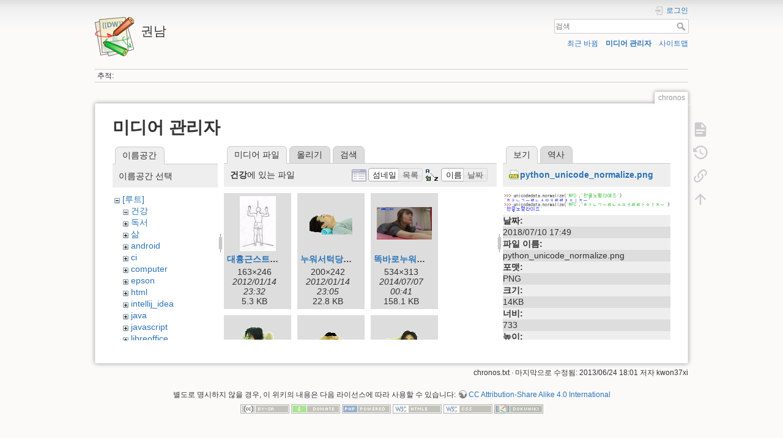

--- FILE ---
content_type: text/html; charset=utf-8
request_url: https://kwonnam.pe.kr/wiki/chronos?ns=%EA%B1%B4%EA%B0%95&tab_files=files&do=media&tab_details=view&image=python_unicode_normalize.png
body_size: 6503
content:
<!DOCTYPE html>
<html lang="ko" dir="ltr" class="no-js">
<head>
    <meta charset="utf-8" />
    <title>chronos [권남]</title>
    <script>(function(H){H.className=H.className.replace(/\bno-js\b/,'js')})(document.documentElement)</script>
    <meta name="generator" content="DokuWiki"/>
<meta name="theme-color" content="#008800"/>
<meta name="robots" content="noindex,nofollow"/>
<link rel="search" type="application/opensearchdescription+xml" href="/wiki/lib/exe/opensearch.php" title="권남"/>
<link rel="start" href="/wiki/"/>
<link rel="contents" href="/wiki/chronos?do=index" title="사이트맵"/>
<link rel="manifest" href="/wiki/lib/exe/manifest.php"/>
<link rel="alternate" type="application/rss+xml" title="최근 바뀜" href="/wiki/feed.php"/>
<link rel="alternate" type="application/rss+xml" title="현재 이름공간" href="/wiki/feed.php?mode=list&amp;ns="/>
<link rel="alternate" type="text/html" title="일반 HTML" href="/wiki/_export/xhtml/chronos"/>
<link rel="alternate" type="text/plain" title="위키 문법" href="/wiki/_export/raw/chronos"/>
<link rel="stylesheet" href="/wiki/lib/exe/css.php?t=dokuwiki&amp;tseed=9e50022954da15093d414de1ff463ebb"/>
<!--[if gte IE 9]><!-->
<script >/*<![CDATA[*/var NS='';var JSINFO = {"id":"chronos","namespace":"","ACT":"media","useHeadingNavigation":0,"useHeadingContent":0};
/*!]]>*/</script>
<script charset="utf-8" src="/wiki/lib/exe/jquery.php?tseed=34a552433bc33cc9c3bc32527289a0b2" defer="defer"></script>
<script charset="utf-8" src="/wiki/lib/exe/js.php?t=dokuwiki&amp;tseed=9e50022954da15093d414de1ff463ebb" defer="defer"></script>
<!--<![endif]-->
    <meta name="viewport" content="width=device-width,initial-scale=1" />
    <link rel="shortcut icon" href="/wiki/lib/tpl/dokuwiki/images/favicon.ico" />
<link rel="apple-touch-icon" href="/wiki/lib/tpl/dokuwiki/images/apple-touch-icon.png" />
    <!-- Global site tag (gtag.js) - Google Analytics -->
<script async src="https://www.googletagmanager.com/gtag/js?id=UA-100954937-1"></script>
<script>
  window.dataLayer = window.dataLayer || [];
  function gtag(){dataLayer.push(arguments);}
  gtag('js', new Date());

  gtag('config', 'UA-100954937-1');
</script>
</head>

<body>
    <div id="dokuwiki__site"><div id="dokuwiki__top" class="site dokuwiki mode_media tpl_dokuwiki     hasSidebar">

        
<!-- ********** HEADER ********** -->
<div id="dokuwiki__header"><div class="pad group">

    
    <div class="headings group">
        <ul class="a11y skip">
            <li><a href="#dokuwiki__content">내용으로 건너뛰기</a></li>
        </ul>

        <h1><a href="/wiki/root"  accesskey="h" title="[H]"><img src="/wiki/lib/tpl/dokuwiki/images/logo.png" width="64" height="64" alt="" /> <span>권남</span></a></h1>
            </div>

    <div class="tools group">
        <!-- USER TOOLS -->
                    <div id="dokuwiki__usertools">
                <h3 class="a11y">사용자 도구</h3>
                <ul>
                    <li class="action login"><a href="/wiki/chronos?do=login&amp;sectok=" title="로그인" rel="nofollow"><span>로그인</span><svg xmlns="http://www.w3.org/2000/svg" width="24" height="24" viewBox="0 0 24 24"><path d="M10 17.25V14H3v-4h7V6.75L15.25 12 10 17.25M8 2h9a2 2 0 0 1 2 2v16a2 2 0 0 1-2 2H8a2 2 0 0 1-2-2v-4h2v4h9V4H8v4H6V4a2 2 0 0 1 2-2z"/></svg></a></li>                </ul>
            </div>
        
        <!-- SITE TOOLS -->
        <div id="dokuwiki__sitetools">
            <h3 class="a11y">사이트 도구</h3>
            <form action="/wiki/root" method="get" role="search" class="search doku_form" id="dw__search" accept-charset="utf-8"><input type="hidden" name="do" value="search" /><input type="hidden" name="id" value="chronos" /><div class="no"><input name="q" type="text" class="edit" title="[F]" accesskey="f" placeholder="검색" autocomplete="on" id="qsearch__in" value="" /><button value="1" type="submit" title="검색">검색</button><div id="qsearch__out" class="ajax_qsearch JSpopup"></div></div></form>            <div class="mobileTools">
                <form action="/wiki/doku.php" method="get" accept-charset="utf-8"><div class="no"><input type="hidden" name="id" value="chronos" /><select name="do" class="edit quickselect" title="도구"><option value="">도구</option><optgroup label="문서 도구"><option value="">문서 보기</option><option value="revisions">이전 판</option><option value="backlink">역링크</option></optgroup><optgroup label="사이트 도구"><option value="recent">최근 바뀜</option><option value="media">미디어 관리자</option><option value="index">사이트맵</option></optgroup><optgroup label="사용자 도구"><option value="login">로그인</option></optgroup></select><button type="submit">&gt;</button></div></form>            </div>
            <ul>
                <li class="action recent"><a href="/wiki/chronos?do=recent" title="최근 바뀜 [r]" rel="nofollow" accesskey="r">최근 바뀜</a></li><li class="action media"><a href="/wiki/chronos?do=media&amp;ns=" title="미디어 관리자" rel="nofollow">미디어 관리자</a></li><li class="action index"><a href="/wiki/chronos?do=index" title="사이트맵 [x]" rel="nofollow" accesskey="x">사이트맵</a></li>            </ul>
        </div>

    </div>

    <!-- BREADCRUMBS -->
            <div class="breadcrumbs">
                                        <div class="trace"><span class="bchead">추적:</span></div>
                    </div>
    


    <hr class="a11y" />
</div></div><!-- /header -->

        <div class="wrapper group">

            
            <!-- ********** CONTENT ********** -->
            <div id="dokuwiki__content"><div class="pad group">
                
                <div class="pageId"><span>chronos</span></div>

                <div class="page group">
                                                            <!-- wikipage start -->
                    <div id="mediamanager__page">
<h1>미디어 관리자</h1>
<div class="panel namespaces">
<h2>이름공간</h2>
<div class="panelHeader">이름공간 선택</div>
<div class="panelContent" id="media__tree">

<ul class="idx">
<li class="media level0 open"><img src="/wiki/lib/images/minus.gif" alt="−" /><div class="li"><a href="/wiki/chronos?ns=&amp;tab_files=files&amp;do=media&amp;tab_details=view&amp;image=python_unicode_normalize.png" class="idx_dir">[루트]</a></div>
<ul class="idx">
<li class="media level1 open"><img src="/wiki/lib/images/minus.gif" alt="−" /><div class="li"><a href="/wiki/chronos?ns=%EA%B1%B4%EA%B0%95&amp;tab_files=files&amp;do=media&amp;tab_details=view&amp;image=python_unicode_normalize.png" class="idx_dir">건강</a></div></li>
<li class="media level1 closed"><img src="/wiki/lib/images/plus.gif" alt="+" /><div class="li"><a href="/wiki/chronos?ns=%EB%8F%85%EC%84%9C&amp;tab_files=files&amp;do=media&amp;tab_details=view&amp;image=python_unicode_normalize.png" class="idx_dir">독서</a></div></li>
<li class="media level1 closed"><img src="/wiki/lib/images/plus.gif" alt="+" /><div class="li"><a href="/wiki/chronos?ns=%EC%82%B6&amp;tab_files=files&amp;do=media&amp;tab_details=view&amp;image=python_unicode_normalize.png" class="idx_dir">삶</a></div></li>
<li class="media level1 closed"><img src="/wiki/lib/images/plus.gif" alt="+" /><div class="li"><a href="/wiki/chronos?ns=android&amp;tab_files=files&amp;do=media&amp;tab_details=view&amp;image=python_unicode_normalize.png" class="idx_dir">android</a></div></li>
<li class="media level1 closed"><img src="/wiki/lib/images/plus.gif" alt="+" /><div class="li"><a href="/wiki/chronos?ns=ci&amp;tab_files=files&amp;do=media&amp;tab_details=view&amp;image=python_unicode_normalize.png" class="idx_dir">ci</a></div></li>
<li class="media level1 closed"><img src="/wiki/lib/images/plus.gif" alt="+" /><div class="li"><a href="/wiki/chronos?ns=computer&amp;tab_files=files&amp;do=media&amp;tab_details=view&amp;image=python_unicode_normalize.png" class="idx_dir">computer</a></div></li>
<li class="media level1 closed"><img src="/wiki/lib/images/plus.gif" alt="+" /><div class="li"><a href="/wiki/chronos?ns=epson&amp;tab_files=files&amp;do=media&amp;tab_details=view&amp;image=python_unicode_normalize.png" class="idx_dir">epson</a></div></li>
<li class="media level1 closed"><img src="/wiki/lib/images/plus.gif" alt="+" /><div class="li"><a href="/wiki/chronos?ns=html&amp;tab_files=files&amp;do=media&amp;tab_details=view&amp;image=python_unicode_normalize.png" class="idx_dir">html</a></div></li>
<li class="media level1 closed"><img src="/wiki/lib/images/plus.gif" alt="+" /><div class="li"><a href="/wiki/chronos?ns=intellij_idea&amp;tab_files=files&amp;do=media&amp;tab_details=view&amp;image=python_unicode_normalize.png" class="idx_dir">intellij_idea</a></div></li>
<li class="media level1 closed"><img src="/wiki/lib/images/plus.gif" alt="+" /><div class="li"><a href="/wiki/chronos?ns=java&amp;tab_files=files&amp;do=media&amp;tab_details=view&amp;image=python_unicode_normalize.png" class="idx_dir">java</a></div></li>
<li class="media level1 closed"><img src="/wiki/lib/images/plus.gif" alt="+" /><div class="li"><a href="/wiki/chronos?ns=javascript&amp;tab_files=files&amp;do=media&amp;tab_details=view&amp;image=python_unicode_normalize.png" class="idx_dir">javascript</a></div></li>
<li class="media level1 closed"><img src="/wiki/lib/images/plus.gif" alt="+" /><div class="li"><a href="/wiki/chronos?ns=libreoffice&amp;tab_files=files&amp;do=media&amp;tab_details=view&amp;image=python_unicode_normalize.png" class="idx_dir">libreoffice</a></div></li>
<li class="media level1 closed"><img src="/wiki/lib/images/plus.gif" alt="+" /><div class="li"><a href="/wiki/chronos?ns=linux&amp;tab_files=files&amp;do=media&amp;tab_details=view&amp;image=python_unicode_normalize.png" class="idx_dir">linux</a></div></li>
<li class="media level1 closed"><img src="/wiki/lib/images/plus.gif" alt="+" /><div class="li"><a href="/wiki/chronos?ns=mssqlserver&amp;tab_files=files&amp;do=media&amp;tab_details=view&amp;image=python_unicode_normalize.png" class="idx_dir">mssqlserver</a></div></li>
<li class="media level1 closed"><img src="/wiki/lib/images/plus.gif" alt="+" /><div class="li"><a href="/wiki/chronos?ns=password_management&amp;tab_files=files&amp;do=media&amp;tab_details=view&amp;image=python_unicode_normalize.png" class="idx_dir">password_management</a></div></li>
<li class="media level1 closed"><img src="/wiki/lib/images/plus.gif" alt="+" /><div class="li"><a href="/wiki/chronos?ns=programming&amp;tab_files=files&amp;do=media&amp;tab_details=view&amp;image=python_unicode_normalize.png" class="idx_dir">programming</a></div></li>
<li class="media level1 closed"><img src="/wiki/lib/images/plus.gif" alt="+" /><div class="li"><a href="/wiki/chronos?ns=projects&amp;tab_files=files&amp;do=media&amp;tab_details=view&amp;image=python_unicode_normalize.png" class="idx_dir">projects</a></div></li>
<li class="media level1 closed"><img src="/wiki/lib/images/plus.gif" alt="+" /><div class="li"><a href="/wiki/chronos?ns=remotedesktop&amp;tab_files=files&amp;do=media&amp;tab_details=view&amp;image=python_unicode_normalize.png" class="idx_dir">remotedesktop</a></div></li>
<li class="media level1 closed"><img src="/wiki/lib/images/plus.gif" alt="+" /><div class="li"><a href="/wiki/chronos?ns=springframework&amp;tab_files=files&amp;do=media&amp;tab_details=view&amp;image=python_unicode_normalize.png" class="idx_dir">springframework</a></div></li>
<li class="media level1 closed"><img src="/wiki/lib/images/plus.gif" alt="+" /><div class="li"><a href="/wiki/chronos?ns=userscripts&amp;tab_files=files&amp;do=media&amp;tab_details=view&amp;image=python_unicode_normalize.png" class="idx_dir">userscripts</a></div></li>
<li class="media level1 closed"><img src="/wiki/lib/images/plus.gif" alt="+" /><div class="li"><a href="/wiki/chronos?ns=vim&amp;tab_files=files&amp;do=media&amp;tab_details=view&amp;image=python_unicode_normalize.png" class="idx_dir">vim</a></div></li>
<li class="media level1 closed"><img src="/wiki/lib/images/plus.gif" alt="+" /><div class="li"><a href="/wiki/chronos?ns=virtualbox&amp;tab_files=files&amp;do=media&amp;tab_details=view&amp;image=python_unicode_normalize.png" class="idx_dir">virtualbox</a></div></li>
<li class="media level1 closed"><img src="/wiki/lib/images/plus.gif" alt="+" /><div class="li"><a href="/wiki/chronos?ns=wiki&amp;tab_files=files&amp;do=media&amp;tab_details=view&amp;image=python_unicode_normalize.png" class="idx_dir">wiki</a></div></li>
<li class="media level1 closed"><img src="/wiki/lib/images/plus.gif" alt="+" /><div class="li"><a href="/wiki/chronos?ns=windows&amp;tab_files=files&amp;do=media&amp;tab_details=view&amp;image=python_unicode_normalize.png" class="idx_dir">windows</a></div></li>
</ul></li>
</ul>
</div>
</div>
<div class="panel filelist">
<h2 class="a11y">미디어 파일</h2>
<ul class="tabs">
<li><strong>미디어 파일</strong></li>
<li><a href="/wiki/chronos?tab_files=upload&amp;do=media&amp;tab_details=view&amp;image=python_unicode_normalize.png&amp;ns=%EA%B1%B4%EA%B0%95">올리기</a></li>
<li><a href="/wiki/chronos?tab_files=search&amp;do=media&amp;tab_details=view&amp;image=python_unicode_normalize.png&amp;ns=%EA%B1%B4%EA%B0%95">검색</a></li>
</ul>
<div class="panelHeader">
<h3><strong>건강</strong>에 있는 파일</h3>
<form class="options" method="get" action="/wiki/chronos" accept-charset="utf-8"><div class="no">
<input type="hidden" name="do" value="media" /><input type="hidden" name="tab_files" value="files" /><input type="hidden" name="tab_details" value="view" /><input type="hidden" name="image" value="python_unicode_normalize.png" /><input type="hidden" name="ns" value="건강" /><ul>
<li class="listType"><label class="thumbs" for="listType__thumbs"><input type="radio" id="listType__thumbs" name="list_dwmedia" value="thumbs" checked="checked" /> <span>섬네일</span></label>
<label class="rows" for="listType__rows"><input type="radio" id="listType__rows" name="list_dwmedia" value="rows" /> <span>목록</span></label>
</li>
<li class="sortBy"><label class="name" for="sortBy__name"><input type="radio" id="sortBy__name" name="sort_dwmedia" value="name" checked="checked" /> <span>이름</span></label>
<label class="date" for="sortBy__date"><input type="radio" id="sortBy__date" name="sort_dwmedia" value="date" /> <span>날짜</span></label>
</li>
<li><button type="submit">적용</button>
</li>
</ul>
</div></form>
</div>
<div class="panelContent">
<ul class="thumbs"><li><dl title="건강:대흉근스트레칭.jpg">
<dt><a id="l_:건강:대흉근스트레칭.jpg" class="image thumb" href="/wiki/chronos?image=%EA%B1%B4%EA%B0%95%3A%EB%8C%80%ED%9D%89%EA%B7%BC%EC%8A%A4%ED%8A%B8%EB%A0%88%EC%B9%AD.jpg&amp;ns=%EA%B1%B4%EA%B0%95&amp;tab_details=view&amp;do=media&amp;tab_files=files"><img src="/wiki/_media/%EA%B1%B4%EA%B0%95/%EB%8C%80%ED%9D%89%EA%B7%BC%EC%8A%A4%ED%8A%B8%EB%A0%88%EC%B9%AD.jpg?w=59&amp;h=90&amp;t=1326551563&amp;tok=5a3b2a" alt="건강:대흉근스트레칭.jpg" /></a></dt>
<dd class="name"><a href="/wiki/chronos?image=%EA%B1%B4%EA%B0%95%3A%EB%8C%80%ED%9D%89%EA%B7%BC%EC%8A%A4%ED%8A%B8%EB%A0%88%EC%B9%AD.jpg&amp;ns=%EA%B1%B4%EA%B0%95&amp;tab_details=view&amp;do=media&amp;tab_files=files" id="h_:건강:대흉근스트레칭.jpg">대흉근스트레칭.jpg</a></dd>
<dd class="size">163&#215;246</dd>
<dd class="date">2012/01/14 23:32</dd>
<dd class="filesize">5.3 KB</dd>
</dl></li>
<li><dl title="건강:누워서턱당기기.gif">
<dt><a id="l_:건강:누워서턱당기기.gif" class="image thumb" href="/wiki/chronos?image=%EA%B1%B4%EA%B0%95%3A%EB%88%84%EC%9B%8C%EC%84%9C%ED%84%B1%EB%8B%B9%EA%B8%B0%EA%B8%B0.gif&amp;ns=%EA%B1%B4%EA%B0%95&amp;tab_details=view&amp;do=media&amp;tab_files=files"><img src="/wiki/_media/%EA%B1%B4%EA%B0%95/%EB%88%84%EC%9B%8C%EC%84%9C%ED%84%B1%EB%8B%B9%EA%B8%B0%EA%B8%B0.gif?w=74&amp;h=90&amp;t=1326549936&amp;tok=970e27" alt="건강:누워서턱당기기.gif" /></a></dt>
<dd class="name"><a href="/wiki/chronos?image=%EA%B1%B4%EA%B0%95%3A%EB%88%84%EC%9B%8C%EC%84%9C%ED%84%B1%EB%8B%B9%EA%B8%B0%EA%B8%B0.gif&amp;ns=%EA%B1%B4%EA%B0%95&amp;tab_details=view&amp;do=media&amp;tab_files=files" id="h_:건강:누워서턱당기기.gif">누워서턱당기기.gif</a></dd>
<dd class="size">200&#215;242</dd>
<dd class="date">2012/01/14 23:05</dd>
<dd class="filesize">22.8 KB</dd>
</dl></li>
<li><dl title="건강:똑바로누워목들기.png">
<dt><a id="l_:건강:똑바로누워목들기.png" class="image thumb" href="/wiki/chronos?image=%EA%B1%B4%EA%B0%95%3A%EB%98%91%EB%B0%94%EB%A1%9C%EB%88%84%EC%9B%8C%EB%AA%A9%EB%93%A4%EA%B8%B0.png&amp;ns=%EA%B1%B4%EA%B0%95&amp;tab_details=view&amp;do=media&amp;tab_files=files"><img src="/wiki/_media/%EA%B1%B4%EA%B0%95/%EB%98%91%EB%B0%94%EB%A1%9C%EB%88%84%EC%9B%8C%EB%AA%A9%EB%93%A4%EA%B8%B0.png?w=90&amp;h=52&amp;t=1404661296&amp;tok=8494bc" alt="건강:똑바로누워목들기.png" /></a></dt>
<dd class="name"><a href="/wiki/chronos?image=%EA%B1%B4%EA%B0%95%3A%EB%98%91%EB%B0%94%EB%A1%9C%EB%88%84%EC%9B%8C%EB%AA%A9%EB%93%A4%EA%B8%B0.png&amp;ns=%EA%B1%B4%EA%B0%95&amp;tab_details=view&amp;do=media&amp;tab_files=files" id="h_:건강:똑바로누워목들기.png">똑바로누워목들기.png</a></dd>
<dd class="size">534&#215;313</dd>
<dd class="date">2014/07/07 00:41</dd>
<dd class="filesize">158.1 KB</dd>
</dl></li>
<li><dl title="건강:머리뒤로밀기.gif">
<dt><a id="l_:건강:머리뒤로밀기.gif" class="image thumb" href="/wiki/chronos?image=%EA%B1%B4%EA%B0%95%3A%EB%A8%B8%EB%A6%AC%EB%92%A4%EB%A1%9C%EB%B0%80%EA%B8%B0.gif&amp;ns=%EA%B1%B4%EA%B0%95&amp;tab_details=view&amp;do=media&amp;tab_files=files"><img src="/wiki/_media/%EA%B1%B4%EA%B0%95/%EB%A8%B8%EB%A6%AC%EB%92%A4%EB%A1%9C%EB%B0%80%EA%B8%B0.gif?w=90&amp;h=70&amp;t=1326550511&amp;tok=979fdd" alt="건강:머리뒤로밀기.gif" /></a></dt>
<dd class="name"><a href="/wiki/chronos?image=%EA%B1%B4%EA%B0%95%3A%EB%A8%B8%EB%A6%AC%EB%92%A4%EB%A1%9C%EB%B0%80%EA%B8%B0.gif&amp;ns=%EA%B1%B4%EA%B0%95&amp;tab_details=view&amp;do=media&amp;tab_files=files" id="h_:건강:머리뒤로밀기.gif">머리뒤로밀기.gif</a></dd>
<dd class="size">240&#215;187</dd>
<dd class="date">2012/01/14 23:15</dd>
<dd class="filesize">18.3 KB</dd>
</dl></li>
<li><dl title="건강:머리앞으로밀기.gif">
<dt><a id="l_:건강:머리앞으로밀기.gif" class="image thumb" href="/wiki/chronos?image=%EA%B1%B4%EA%B0%95%3A%EB%A8%B8%EB%A6%AC%EC%95%9E%EC%9C%BC%EB%A1%9C%EB%B0%80%EA%B8%B0.gif&amp;ns=%EA%B1%B4%EA%B0%95&amp;tab_details=view&amp;do=media&amp;tab_files=files"><img src="/wiki/_media/%EA%B1%B4%EA%B0%95/%EB%A8%B8%EB%A6%AC%EC%95%9E%EC%9C%BC%EB%A1%9C%EB%B0%80%EA%B8%B0.gif?w=90&amp;h=70&amp;t=1326550538&amp;tok=d44820" alt="건강:머리앞으로밀기.gif" /></a></dt>
<dd class="name"><a href="/wiki/chronos?image=%EA%B1%B4%EA%B0%95%3A%EB%A8%B8%EB%A6%AC%EC%95%9E%EC%9C%BC%EB%A1%9C%EB%B0%80%EA%B8%B0.gif&amp;ns=%EA%B1%B4%EA%B0%95&amp;tab_details=view&amp;do=media&amp;tab_files=files" id="h_:건강:머리앞으로밀기.gif">머리앞으로밀기.gif</a></dd>
<dd class="size">240&#215;187</dd>
<dd class="date">2012/01/14 23:15</dd>
<dd class="filesize">19.4 KB</dd>
</dl></li>
<li><dl title="건강:머리오른쪽으로힘주기.gif">
<dt><a id="l_:건강:머리오른쪽으로힘주기.gif" class="image thumb" href="/wiki/chronos?image=%EA%B1%B4%EA%B0%95%3A%EB%A8%B8%EB%A6%AC%EC%98%A4%EB%A5%B8%EC%AA%BD%EC%9C%BC%EB%A1%9C%ED%9E%98%EC%A3%BC%EA%B8%B0.gif&amp;ns=%EA%B1%B4%EA%B0%95&amp;tab_details=view&amp;do=media&amp;tab_files=files"><img src="/wiki/_media/%EA%B1%B4%EA%B0%95/%EB%A8%B8%EB%A6%AC%EC%98%A4%EB%A5%B8%EC%AA%BD%EC%9C%BC%EB%A1%9C%ED%9E%98%EC%A3%BC%EA%B8%B0.gif?w=90&amp;h=70&amp;t=1326550611&amp;tok=05e12c" alt="건강:머리오른쪽으로힘주기.gif" /></a></dt>
<dd class="name"><a href="/wiki/chronos?image=%EA%B1%B4%EA%B0%95%3A%EB%A8%B8%EB%A6%AC%EC%98%A4%EB%A5%B8%EC%AA%BD%EC%9C%BC%EB%A1%9C%ED%9E%98%EC%A3%BC%EA%B8%B0.gif&amp;ns=%EA%B1%B4%EA%B0%95&amp;tab_details=view&amp;do=media&amp;tab_files=files" id="h_:건강:머리오른쪽으로힘주기.gif">머리오른쪽으로힘주기.gif</a></dd>
<dd class="size">240&#215;187</dd>
<dd class="date">2012/01/14 23:16</dd>
<dd class="filesize">19.2 KB</dd>
</dl></li>
<li><dl title="건강:머리왼쪽으로힘주기.gif">
<dt><a id="l_:건강:머리왼쪽으로힘주기.gif" class="image thumb" href="/wiki/chronos?image=%EA%B1%B4%EA%B0%95%3A%EB%A8%B8%EB%A6%AC%EC%99%BC%EC%AA%BD%EC%9C%BC%EB%A1%9C%ED%9E%98%EC%A3%BC%EA%B8%B0.gif&amp;ns=%EA%B1%B4%EA%B0%95&amp;tab_details=view&amp;do=media&amp;tab_files=files"><img src="/wiki/_media/%EA%B1%B4%EA%B0%95/%EB%A8%B8%EB%A6%AC%EC%99%BC%EC%AA%BD%EC%9C%BC%EB%A1%9C%ED%9E%98%EC%A3%BC%EA%B8%B0.gif?w=90&amp;h=70&amp;t=1326550616&amp;tok=26af17" alt="건강:머리왼쪽으로힘주기.gif" /></a></dt>
<dd class="name"><a href="/wiki/chronos?image=%EA%B1%B4%EA%B0%95%3A%EB%A8%B8%EB%A6%AC%EC%99%BC%EC%AA%BD%EC%9C%BC%EB%A1%9C%ED%9E%98%EC%A3%BC%EA%B8%B0.gif&amp;ns=%EA%B1%B4%EA%B0%95&amp;tab_details=view&amp;do=media&amp;tab_files=files" id="h_:건강:머리왼쪽으로힘주기.gif">머리왼쪽으로힘주기.gif</a></dd>
<dd class="size">240&#215;187</dd>
<dd class="date">2012/01/14 23:16</dd>
<dd class="filesize">18.8 KB</dd>
</dl></li>
<li><dl title="건강:벽모서리팔굽혀펴기.png">
<dt><a id="l_:건강:벽모서리팔굽혀펴기.png" class="image thumb" href="/wiki/chronos?image=%EA%B1%B4%EA%B0%95%3A%EB%B2%BD%EB%AA%A8%EC%84%9C%EB%A6%AC%ED%8C%94%EA%B5%BD%ED%98%80%ED%8E%B4%EA%B8%B0.png&amp;ns=%EA%B1%B4%EA%B0%95&amp;tab_details=view&amp;do=media&amp;tab_files=files"><img src="/wiki/_media/%EA%B1%B4%EA%B0%95/%EB%B2%BD%EB%AA%A8%EC%84%9C%EB%A6%AC%ED%8C%94%EA%B5%BD%ED%98%80%ED%8E%B4%EA%B8%B0.png?w=90&amp;h=61&amp;t=1404661296&amp;tok=901602" alt="건강:벽모서리팔굽혀펴기.png" /></a></dt>
<dd class="name"><a href="/wiki/chronos?image=%EA%B1%B4%EA%B0%95%3A%EB%B2%BD%EB%AA%A8%EC%84%9C%EB%A6%AC%ED%8C%94%EA%B5%BD%ED%98%80%ED%8E%B4%EA%B8%B0.png&amp;ns=%EA%B1%B4%EA%B0%95&amp;tab_details=view&amp;do=media&amp;tab_files=files" id="h_:건강:벽모서리팔굽혀펴기.png">벽모서리팔굽혀펴기.png</a></dd>
<dd class="size">472&#215;321</dd>
<dd class="date">2014/07/07 00:41</dd>
<dd class="filesize">132.7 KB</dd>
</dl></li>
<li><dl title="건강:서서턱당기기.gif">
<dt><a id="l_:건강:서서턱당기기.gif" class="image thumb" href="/wiki/chronos?image=%EA%B1%B4%EA%B0%95%3A%EC%84%9C%EC%84%9C%ED%84%B1%EB%8B%B9%EA%B8%B0%EA%B8%B0.gif&amp;ns=%EA%B1%B4%EA%B0%95&amp;tab_details=view&amp;do=media&amp;tab_files=files"><img src="/wiki/_media/%EA%B1%B4%EA%B0%95/%EC%84%9C%EC%84%9C%ED%84%B1%EB%8B%B9%EA%B8%B0%EA%B8%B0.gif?w=48&amp;h=90&amp;t=1326550067&amp;tok=ace2ce" alt="건강:서서턱당기기.gif" /></a></dt>
<dd class="name"><a href="/wiki/chronos?image=%EA%B1%B4%EA%B0%95%3A%EC%84%9C%EC%84%9C%ED%84%B1%EB%8B%B9%EA%B8%B0%EA%B8%B0.gif&amp;ns=%EA%B1%B4%EA%B0%95&amp;tab_details=view&amp;do=media&amp;tab_files=files" id="h_:건강:서서턱당기기.gif">서서턱당기기.gif</a></dd>
<dd class="size">130&#215;242</dd>
<dd class="date">2012/01/14 23:07</dd>
<dd class="filesize">27 KB</dd>
</dl></li>
<li><dl title="건강:수건등운동1.gif">
<dt><a id="l_:건강:수건등운동1.gif" class="image thumb" href="/wiki/chronos?image=%EA%B1%B4%EA%B0%95%3A%EC%88%98%EA%B1%B4%EB%93%B1%EC%9A%B4%EB%8F%991.gif&amp;ns=%EA%B1%B4%EA%B0%95&amp;tab_details=view&amp;do=media&amp;tab_files=files"><img src="/wiki/_media/%EA%B1%B4%EA%B0%95/%EC%88%98%EA%B1%B4%EB%93%B1%EC%9A%B4%EB%8F%991.gif?w=58&amp;h=90&amp;t=1326550947&amp;tok=03483a" alt="건강:수건등운동1.gif" /></a></dt>
<dd class="name"><a href="/wiki/chronos?image=%EA%B1%B4%EA%B0%95%3A%EC%88%98%EA%B1%B4%EB%93%B1%EC%9A%B4%EB%8F%991.gif&amp;ns=%EA%B1%B4%EA%B0%95&amp;tab_details=view&amp;do=media&amp;tab_files=files" id="h_:건강:수건등운동1.gif">수건등운동1.gif</a></dd>
<dd class="size">150&#215;231</dd>
<dd class="date">2012/01/14 23:22</dd>
<dd class="filesize">16.7 KB</dd>
</dl></li>
<li><dl title="건강:수건등운동2.gif">
<dt><a id="l_:건강:수건등운동2.gif" class="image thumb" href="/wiki/chronos?image=%EA%B1%B4%EA%B0%95%3A%EC%88%98%EA%B1%B4%EB%93%B1%EC%9A%B4%EB%8F%992.gif&amp;ns=%EA%B1%B4%EA%B0%95&amp;tab_details=view&amp;do=media&amp;tab_files=files"><img src="/wiki/_media/%EA%B1%B4%EA%B0%95/%EC%88%98%EA%B1%B4%EB%93%B1%EC%9A%B4%EB%8F%992.gif?w=61&amp;h=90&amp;t=1326550955&amp;tok=e1ffed" alt="건강:수건등운동2.gif" /></a></dt>
<dd class="name"><a href="/wiki/chronos?image=%EA%B1%B4%EA%B0%95%3A%EC%88%98%EA%B1%B4%EB%93%B1%EC%9A%B4%EB%8F%992.gif&amp;ns=%EA%B1%B4%EA%B0%95&amp;tab_details=view&amp;do=media&amp;tab_files=files" id="h_:건강:수건등운동2.gif">수건등운동2.gif</a></dd>
<dd class="size">150&#215;221</dd>
<dd class="date">2012/01/14 23:22</dd>
<dd class="filesize">15.5 KB</dd>
</dl></li>
<li><dl title="건강:양팔벌려어깨등운동.gif">
<dt><a id="l_:건강:양팔벌려어깨등운동.gif" class="image thumb" href="/wiki/chronos?image=%EA%B1%B4%EA%B0%95%3A%EC%96%91%ED%8C%94%EB%B2%8C%EB%A0%A4%EC%96%B4%EA%B9%A8%EB%93%B1%EC%9A%B4%EB%8F%99.gif&amp;ns=%EA%B1%B4%EA%B0%95&amp;tab_details=view&amp;do=media&amp;tab_files=files"><img src="/wiki/_media/%EA%B1%B4%EA%B0%95/%EC%96%91%ED%8C%94%EB%B2%8C%EB%A0%A4%EC%96%B4%EA%B9%A8%EB%93%B1%EC%9A%B4%EB%8F%99.gif?w=90&amp;h=56&amp;t=1326550894&amp;tok=95d4a1" alt="건강:양팔벌려어깨등운동.gif" /></a></dt>
<dd class="name"><a href="/wiki/chronos?image=%EA%B1%B4%EA%B0%95%3A%EC%96%91%ED%8C%94%EB%B2%8C%EB%A0%A4%EC%96%B4%EA%B9%A8%EB%93%B1%EC%9A%B4%EB%8F%99.gif&amp;ns=%EA%B1%B4%EA%B0%95&amp;tab_details=view&amp;do=media&amp;tab_files=files" id="h_:건강:양팔벌려어깨등운동.gif">양팔벌려어깨등운동.gif</a></dd>
<dd class="size">300&#215;187</dd>
<dd class="date">2012/01/14 23:21</dd>
<dd class="filesize">14.3 KB</dd>
</dl></li>
<li><dl title="건강:어깨등근육강화운동.gif">
<dt><a id="l_:건강:어깨등근육강화운동.gif" class="image thumb" href="/wiki/chronos?image=%EA%B1%B4%EA%B0%95%3A%EC%96%B4%EA%B9%A8%EB%93%B1%EA%B7%BC%EC%9C%A1%EA%B0%95%ED%99%94%EC%9A%B4%EB%8F%99.gif&amp;ns=%EA%B1%B4%EA%B0%95&amp;tab_details=view&amp;do=media&amp;tab_files=files"><img src="/wiki/_media/%EA%B1%B4%EA%B0%95/%EC%96%B4%EA%B9%A8%EB%93%B1%EA%B7%BC%EC%9C%A1%EA%B0%95%ED%99%94%EC%9A%B4%EB%8F%99.gif?w=90&amp;h=25&amp;t=1326550770&amp;tok=501948" alt="건강:어깨등근육강화운동.gif" /></a></dt>
<dd class="name"><a href="/wiki/chronos?image=%EA%B1%B4%EA%B0%95%3A%EC%96%B4%EA%B9%A8%EB%93%B1%EA%B7%BC%EC%9C%A1%EA%B0%95%ED%99%94%EC%9A%B4%EB%8F%99.gif&amp;ns=%EA%B1%B4%EA%B0%95&amp;tab_details=view&amp;do=media&amp;tab_files=files" id="h_:건강:어깨등근육강화운동.gif">어깨등근육강화운동.gif</a></dd>
<dd class="size">640&#215;181</dd>
<dd class="date">2012/01/14 23:19</dd>
<dd class="filesize">42.8 KB</dd>
</dl></li>
<li><dl title="건강:준비동작.gif">
<dt><a id="l_:건강:준비동작.gif" class="image thumb" href="/wiki/chronos?image=%EA%B1%B4%EA%B0%95%3A%EC%A4%80%EB%B9%84%EB%8F%99%EC%9E%91.gif&amp;ns=%EA%B1%B4%EA%B0%95&amp;tab_details=view&amp;do=media&amp;tab_files=files"><img src="/wiki/_media/%EA%B1%B4%EA%B0%95/%EC%A4%80%EB%B9%84%EB%8F%99%EC%9E%91.gif?w=90&amp;h=70&amp;t=1326550375&amp;tok=89012d" alt="건강:준비동작.gif" /></a></dt>
<dd class="name"><a href="/wiki/chronos?image=%EA%B1%B4%EA%B0%95%3A%EC%A4%80%EB%B9%84%EB%8F%99%EC%9E%91.gif&amp;ns=%EA%B1%B4%EA%B0%95&amp;tab_details=view&amp;do=media&amp;tab_files=files" id="h_:건강:준비동작.gif">준비동작.gif</a></dd>
<dd class="size">240&#215;187</dd>
<dd class="date">2012/01/14 23:12</dd>
<dd class="filesize">17.1 KB</dd>
</dl></li>
<li><dl title="건강:침대맡에서목늘어뜨리기.png">
<dt><a id="l_:건강:침대맡에서목늘어뜨리기.png" class="image thumb" href="/wiki/chronos?image=%EA%B1%B4%EA%B0%95%3A%EC%B9%A8%EB%8C%80%EB%A7%A1%EC%97%90%EC%84%9C%EB%AA%A9%EB%8A%98%EC%96%B4%EB%9C%A8%EB%A6%AC%EA%B8%B0.png&amp;ns=%EA%B1%B4%EA%B0%95&amp;tab_details=view&amp;do=media&amp;tab_files=files"><img src="/wiki/_media/%EA%B1%B4%EA%B0%95/%EC%B9%A8%EB%8C%80%EB%A7%A1%EC%97%90%EC%84%9C%EB%AA%A9%EB%8A%98%EC%96%B4%EB%9C%A8%EB%A6%AC%EA%B8%B0.png?w=90&amp;h=60&amp;t=1404661296&amp;tok=57af4a" alt="건강:침대맡에서목늘어뜨리기.png" /></a></dt>
<dd class="name"><a href="/wiki/chronos?image=%EA%B1%B4%EA%B0%95%3A%EC%B9%A8%EB%8C%80%EB%A7%A1%EC%97%90%EC%84%9C%EB%AA%A9%EB%8A%98%EC%96%B4%EB%9C%A8%EB%A6%AC%EA%B8%B0.png&amp;ns=%EA%B1%B4%EA%B0%95&amp;tab_details=view&amp;do=media&amp;tab_files=files" id="h_:건강:침대맡에서목늘어뜨리기.png">침대맡에서목늘어뜨리기.png</a></dd>
<dd class="size">469&#215;317</dd>
<dd class="date">2014/07/07 00:41</dd>
<dd class="filesize">162.4 KB</dd>
</dl></li>
</ul>
</div>
</div>
<div class="panel file">
<h2 class="a11y">파일</h2>
<ul class="tabs">
<li><strong>보기</strong></li>
<li><a href="/wiki/chronos?tab_details=history&amp;do=media&amp;tab_files=files&amp;image=python_unicode_normalize.png&amp;ns=%EA%B1%B4%EA%B0%95">역사</a></li>
</ul>
<div class="panelHeader"><h3><strong><a href="/wiki/_media/python_unicode_normalize.png" class="select mediafile mf_png" title="원본 파일 보기">python_unicode_normalize.png</a></strong></h3></div>
<div class="panelContent">
<div class="image"><a href="/wiki/_media/python_unicode_normalize.png?t=1531212596&amp;w=500&amp;h=56&amp;tok=ab4732" target="_blank" title="원본 파일 보기"><img src="/wiki/_media/python_unicode_normalize.png?t=1531212596&amp;w=500&amp;h=56&amp;tok=ab4732" alt="" style="max-width: 500px;" /></a></div>
<ul class="actions">
</ul>
<dl>
<dt>날짜:</dt><dd>2018/07/10 17:49</dd>
<dt>파일 이름:</dt><dd>python_unicode_normalize.png</dd>
<dt>포맷:</dt><dd>PNG</dd>
<dt>크기:</dt><dd>14KB</dd>
<dt>너비:</dt><dd>733</dd>
<dt>높이:</dt><dd>83</dd>
</dl>
<dl>
<dt>다음을 참조:</dt><dd><a href="/wiki/mac/%ED%95%9C%EA%B8%80%EC%9E%90%EC%86%8C%EB%B6%84%EB%A6%AC" class="wikilink1" title="mac:한글자소분리" data-wiki-id="mac:한글자소분리">한글자소분리</a></dd></dl>
</div>
</div>
</div>

                    <!-- wikipage stop -->
                                    </div>

                <div class="docInfo"><bdi>chronos.txt</bdi> · 마지막으로 수정됨: 2013/06/24 18:01 저자 <bdi>kwon37xi</bdi></div>

                            </div></div><!-- /content -->

            <hr class="a11y" />

            <!-- PAGE ACTIONS -->
            <div id="dokuwiki__pagetools">
                <h3 class="a11y">문서 도구</h3>
                <div class="tools">
                    <ul>
                        <li class="show"><a href="/wiki/chronos?do=" title="문서 보기 [v]" rel="nofollow" accesskey="v"><span>문서 보기</span><svg xmlns="http://www.w3.org/2000/svg" width="24" height="24" viewBox="0 0 24 24"><path d="M13 9h5.5L13 3.5V9M6 2h8l6 6v12a2 2 0 0 1-2 2H6a2 2 0 0 1-2-2V4c0-1.11.89-2 2-2m9 16v-2H6v2h9m3-4v-2H6v2h12z"/></svg></a></li><li class="revs"><a href="/wiki/chronos?do=revisions" title="이전 판 [o]" rel="nofollow" accesskey="o"><span>이전 판</span><svg xmlns="http://www.w3.org/2000/svg" width="24" height="24" viewBox="0 0 24 24"><path d="M11 7v5.11l4.71 2.79.79-1.28-4-2.37V7m0-5C8.97 2 5.91 3.92 4.27 6.77L2 4.5V11h6.5L5.75 8.25C6.96 5.73 9.5 4 12.5 4a7.5 7.5 0 0 1 7.5 7.5 7.5 7.5 0 0 1-7.5 7.5c-3.27 0-6.03-2.09-7.06-5h-2.1c1.1 4.03 4.77 7 9.16 7 5.24 0 9.5-4.25 9.5-9.5A9.5 9.5 0 0 0 12.5 2z"/></svg></a></li><li class="backlink"><a href="/wiki/chronos?do=backlink" title="역링크" rel="nofollow"><span>역링크</span><svg xmlns="http://www.w3.org/2000/svg" width="24" height="24" viewBox="0 0 24 24"><path d="M10.59 13.41c.41.39.41 1.03 0 1.42-.39.39-1.03.39-1.42 0a5.003 5.003 0 0 1 0-7.07l3.54-3.54a5.003 5.003 0 0 1 7.07 0 5.003 5.003 0 0 1 0 7.07l-1.49 1.49c.01-.82-.12-1.64-.4-2.42l.47-.48a2.982 2.982 0 0 0 0-4.24 2.982 2.982 0 0 0-4.24 0l-3.53 3.53a2.982 2.982 0 0 0 0 4.24m2.82-4.24c.39-.39 1.03-.39 1.42 0a5.003 5.003 0 0 1 0 7.07l-3.54 3.54a5.003 5.003 0 0 1-7.07 0 5.003 5.003 0 0 1 0-7.07l1.49-1.49c-.01.82.12 1.64.4 2.43l-.47.47a2.982 2.982 0 0 0 0 4.24 2.982 2.982 0 0 0 4.24 0l3.53-3.53a2.982 2.982 0 0 0 0-4.24.973.973 0 0 1 0-1.42z"/></svg></a></li><li class="top"><a href="#dokuwiki__top" title="맨 위로 [t]" rel="nofollow" accesskey="t"><span>맨 위로</span><svg xmlns="http://www.w3.org/2000/svg" width="24" height="24" viewBox="0 0 24 24"><path d="M13 20h-2V8l-5.5 5.5-1.42-1.42L12 4.16l7.92 7.92-1.42 1.42L13 8v12z"/></svg></a></li>                    </ul>
                </div>
            </div>
        </div><!-- /wrapper -->

        
<!-- ********** FOOTER ********** -->
<div id="dokuwiki__footer"><div class="pad">
    <div class="license">별도로 명시하지 않을 경우, 이 위키의 내용은 다음 라이선스에 따라 사용할 수 있습니다: <bdi><a href="https://creativecommons.org/licenses/by-sa/4.0/deed.ko" rel="license" class="urlextern">CC Attribution-Share Alike 4.0 International</a></bdi></div>
    <div class="buttons">
        <a href="https://creativecommons.org/licenses/by-sa/4.0/deed.ko" rel="license"><img src="/wiki/lib/images/license/button/cc-by-sa.png" alt="CC Attribution-Share Alike 4.0 International" /></a>        <a href="https://www.dokuwiki.org/donate" title="Donate" ><img
            src="/wiki/lib/tpl/dokuwiki/images/button-donate.gif" width="80" height="15" alt="Donate" /></a>
        <a href="https://php.net" title="Powered by PHP" ><img
            src="/wiki/lib/tpl/dokuwiki/images/button-php.gif" width="80" height="15" alt="Powered by PHP" /></a>
        <a href="//validator.w3.org/check/referer" title="Valid HTML5" ><img
            src="/wiki/lib/tpl/dokuwiki/images/button-html5.png" width="80" height="15" alt="Valid HTML5" /></a>
        <a href="//jigsaw.w3.org/css-validator/check/referer?profile=css3" title="Valid CSS" ><img
            src="/wiki/lib/tpl/dokuwiki/images/button-css.png" width="80" height="15" alt="Valid CSS" /></a>
        <a href="https://dokuwiki.org/" title="Driven by DokuWiki" ><img
            src="/wiki/lib/tpl/dokuwiki/images/button-dw.png" width="80" height="15"
            alt="Driven by DokuWiki" /></a>
    </div>
</div></div><!-- /footer -->

<!-- no ads -->
    </div></div><!-- /site -->

    <div class="no"><img src="/wiki/lib/exe/taskrunner.php?id=chronos&amp;1768795347" width="2" height="1" alt="" /></div>
    <div id="screen__mode" class="no"></div></body>
</html>
